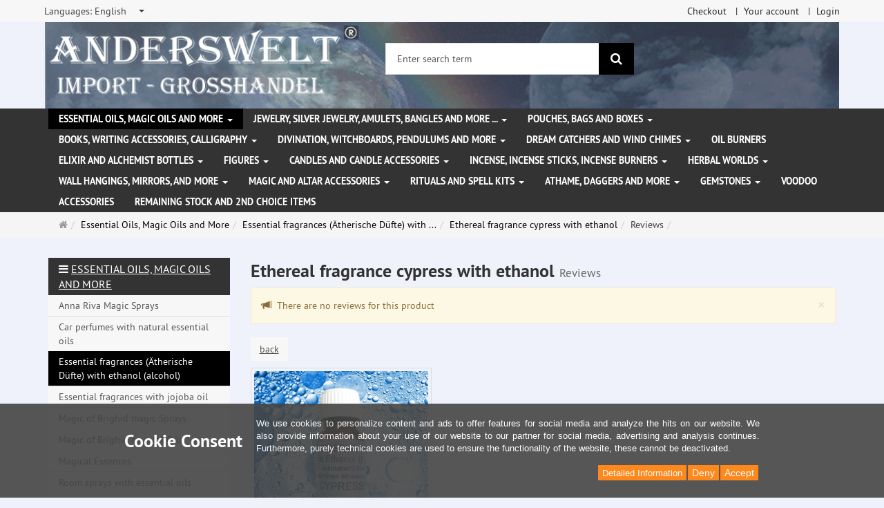

--- FILE ---
content_type: text/html; charset=utf-8
request_url: https://www.anderswelt-import.eu/en/reviews/show?info=3115
body_size: 13027
content:
<!DOCTYPE html>
<html lang="en">
<head>
<meta http-equiv="Content-Type" content="text/html; charset=utf-8" />
<base href="https://www.anderswelt-import.eu/" />
<title>Anderswelt-Import Großhandel für Spiritualität, Esoterik, Lifestyle, Fantasy</title>
<link rel="canonical" href="https://www.anderswelt-import.eu/en/essential-oils-magic-oils-more/essential-fragrances-therische-dfte-ethanol-alcohol/ethereal-fragrance-cypress-ethanol.html" />
<meta name="robots" content="index,follow" />
<meta name="company" content="Anderswelt-Import Großhandel für spirituelle Produkte" />
<meta name="publisher" content="Anderswelt-Import" />
<meta name="description" content="Grosshandel für Raeucherwerk, Raeucherstaebchen, Schmuck, Ritualbedarf, Kerzen, aetherische oele, Kristallkugel, Notizbuecher, Buch der Schatten" />
<meta name="keywords" content="Raeucherwerk,Raeucherstäbchen,Schmuck,Ritualbedarf,Fantasyartikel,aetherische oele,Glaskugeln,Notizbuecher,Buch der Schatten,Witchboards,Kerzen,Figurenkerzen,Glaskerzen,Pendel," />
<meta name="generator" content="xt:Commerce 6.6.11" />
<meta name="msvalidate.01" content="1DF763421CA4DED36CA72A936D96547F" />
<script>(function(w,d,t,r,u){var f,n,i;w[u]=w[u]||[],f=function(){var o={ti:"283013059", enableAutoSpaTracking: true};o.q=w[u],w[u]=new UET(o),w[u].push("pageLoad")},n=d.createElement(t),n.src=r,n.async=1,n.onload=n.onreadystatechange=function(){var s=this.readyState;s&&s!=="loaded"&&s!=="complete"||(f(),n.onload=n.onreadystatechange=null)},i=d.getElementsByTagName(t)[0],i.parentNode.insertBefore(n,i)})(window,document,"script","//bat.bing.com/bat.js","uetq");</script>
        <link href="https://cdn.jsdelivr.net/npm/froala-editor@latest/css/froala_editor.pkgd.min.css" rel="stylesheet" type="text/css" />
        
<meta http-equiv="X-UA-Compatible" content="IE=edge" />
<meta name="viewport" content="width=device-width, initial-scale=1, maximum-scale=6, user-scalable=1">

<link rel="preload" href="templates/xt_responsive/fonts/PT-Sans/ptsans_regular/PTS55F-webfont.woff" as="font" type="font/woff" crossorigin>
<link rel="preload" href="templates/xt_responsive/fonts/PT-Sans/ptsans_bold/PTS75F-webfont.woff" as="font" type="font/woff" crossorigin>
<link rel="preload" href="templates/xt_responsive/components/fontawesome/fonts/fontawesome-webfont.woff2?v=4.7.0" as="font" type="font/woff2" crossorigin>
<link rel="preload" href="templates/xt_responsive/components/bootstrap/dist/fonts/glyphicons-halflings-regular.woff2" as="font" type="font/woff2" crossorigin>


<script > 

const getUrl = window.location;
const baseUri = '/';
const baseUrl = getUrl.protocol + "//" + 'www.anderswelt-import.eu/';

window.XT = {
    baseUrl: baseUrl,
    baseUri: baseUri,
    language:  'en',
        page : {
            page_name : 'reviews'
            },
        version : {
            type: 'PRO',
            version : '6.6.11'
        }
};

</script>
<script> const cookieConsentInitFunctions = []; </script>

<!-- HTML5 shiv IE8 support of HTML5 elements -->
<!--[if lt IE 9]>
<script  src="templates/xt_responsive_aw/components/html5shiv/dist/html5shiv.min.js"></script>
<![endif]-->
<link rel="stylesheet" type="text/css" href="https://www.anderswelt-import.eu/cache/style_1xt_responsive_aw_header.css?885f20f891876f252df4e5749f37797d" />

<script type="application/ld+json">
{
    "@context": "https://schema.org/",
    "@type": "BreadcrumbList",
    "name": "Breadcrump navigation",
    "itemListElement": [
        {
            "@type": "ListItem",
            "position": 1,
            "name": "Main page",
            "item": "https://www.anderswelt-import.eu/"
        },
        {
            "@type": "ListItem",
            "position": 2,
            "name": "Essential Oils, Magic Oils and More",
            "item": "https://www.anderswelt-import.eu/en/essential-oils-magic-oils-more.html"
        },
        {
            "@type": "ListItem",
            "position": 3,
            "name": "Essential fragrances (\u00c4therische D\u00fcfte) with ethanol (alcohol)",
            "item": "https://www.anderswelt-import.eu/en/essential-oils-magic-oils-more/essential-fragrances-therische-dfte-ethanol-alcohol.html"
        },
        {
            "@type": "ListItem",
            "position": 4,
            "name": "Ethereal fragrance  cypress with ethanol",
            "item": "https://www.anderswelt-import.eu/en/essential-oils-magic-oils-more/essential-fragrances-therische-dfte-ethanol-alcohol/ethereal-fragrance-cypress-ethanol.html"
        },
        {
            "@type": "ListItem",
            "position": 5,
            "name": "Reviews",
            "item": "https://www.anderswelt-import.eu/en/reviews/show?info=3115"
        }
    ]
}
</script>

<meta property="og:type" content="website">
<meta property="og:url" content="https://www.anderswelt-import.eu/en/reviews/show?info=3115">
<meta property="og:title" content="Anderswelt-Import Großhandel für Spiritualität, Esoterik, Lifestyle, Fantasy">
<meta property="og:description" content="Großhandel für Spiritualität, Esoterik und Magiebedarf, Räucherwerk, Kerzen, ätherische Ole und Kunsthandwerk">
<meta property="og:image" content="https://www.anderswelt-import.eu/media/logo/logo.png">

<meta property="twitter:card" content="summary_large_image">
<meta property="twitter:url" content="https://www.anderswelt-import.eu/en/reviews/show?info=3115">
<meta property="twitter:title" content="Anderswelt-Import Großhandel für Spiritualität, Esoterik, Lifestyle, Fantasy">
<meta property="twitter:description" content="Großhandel für Spiritualität, Esoterik und Magiebedarf, Räucherwerk, Kerzen, ätherische Ole und Kunsthandwerk">
<meta property="twitter:image" content="https://www.anderswelt-import.eu/media/logo/logo.png">

<script type="application/json" fncls="fnparams-dede7cc5-15fd-4c75-a9f4-36c430ee3a99">{
            "f":"744F11E099001D98E42DE98640AC3AFD",
            "s":"9SZELZXXRZVJW_home-page",
            "sandbox":false
        }</script> <noscript>
<img
src="https://c.paypal.com/v1/r/d/b/ns?f=744F11E099001D98E42DE98640AC3AFD&s=9SZELZXXRZVJW_home-page&js=0&r=1" />
</noscript> <script>console.log('paypal-checkout-script-tag setting ppcp constants');

        window.paypal_checkout_constant =
            {
                BUTTON_SIZE: 37,
                BUTTON_COLOR: "black",
                BUTTON_SHAPE: "rect",
                BUTTON_TYPE_AP: "black",
                version: "4.4.1",
                language: "en_GB",
                language_short: "en",
                currency: "EUR",
                TEXT_ERROR_CONDITIONS_ACCEPTED: "you have to accept our generel terms to proceed with your order.",
                TEXT_SHIPPING_COSTS: "shipping costs",
                WARNING_NO_SHIPPING_FOR_ZONE: "No shipping for your shipping zone.",
                PPCP_SESSION_ID: "155ed098ce11f3775bb4",
                googlePaymentsEnvironment: "PRODUCTION"
            }

        let billingContact_ap = [];
        let shippingContact_ap = [];
        let currentCountryCode_ap = "DE";
        let currentTotal_ap = 0;
        let totalLabel_ap = "Total";
        let subTotalLabel_ap = "Subtotal";

        const ppcpSetTimeout = 50;
        const ppcpMaxTimeout = 10000;
        let ppcpWaited = 0;
        async function checkPaypalScriptLoaded()
        {
            ppcpWaited += ppcpSetTimeout;
            if(ppcpWaited >= ppcpMaxTimeout)
            {
                console.warn("waited for paypal sdk " + ppcpWaited + " ms so far. ABORTING");
                return;
            }
            if (typeof window.paypal === "object")
            {
                console.info("paypal sdk loaded after " + ppcpWaited + " ms. emitting event PayPalSdkLoaded");
                const event = new Event("PayPalSdkLoaded");
                document.dispatchEvent(event);
            }
            else {
                console.debug("waiting for paypal sdk " + ppcpWaited + " ms so far");
                setTimeout(checkPaypalScriptLoaded, ppcpSetTimeout);
            }
        }

        console.log("script tag. adding DOMContentLoaded listener");
        document.addEventListener('DOMContentLoaded', function ()
        {
            console.log('paypal-checkout-script-tag  DOMContentLoaded')
            try {
                const terms_cb = document.querySelector('input[type=checkbox][name=conditions_accepted]');
                if(terms_cb)
                {
                    let div = document.createElement('div');
                    div.innerText = window.paypal_checkout_constant.TEXT_ERROR_CONDITIONS_ACCEPTED;
                    div.id = 'TEXT_ERROR_CONDITIONS_ACCEPTED';
                    div.classList.add('alert', 'alert-danger');
                    div.style.display = 'none';
                    terms_cb.closest("div").prepend(div);

                    terms_cb.addEventListener('change', (e) => {
                        if (e.currentTarget.checked) {
                            document.getElementById('TEXT_ERROR_CONDITIONS_ACCEPTED').style.display = 'none';
                        } else {
                            document.getElementById('TEXT_ERROR_CONDITIONS_ACCEPTED').style.display = 'block';
                        }
                    })
                }
                console.log("ppcp display.php DOMContentLoaded. injecting ppcp sdk script");

                const paypal_script = "https://www.paypal.com/sdk/js?client-id=AfIpG4-fRYmDwblNDPM_urDo_H8sjCo1-VTg9KidTKXGUMLux9v_5vYj7efTIS34B4ATWX8LdcQ8gAoE&commit=false&intent=capture&components=buttons%2Cfunding-eligibility%2Cmessages%2Capplepay%2Cgooglepay%2Ccard-fields&integration-date=2022-06-01&currency=EUR&locale=en_GB&debug=false&enable-funding=paylater";
                let script = document.createElement("script");
                script.setAttribute("src", paypal_script);
                script.setAttribute("data-partner-attribution-id", "xt6_Cart_PPCP_xtcommerce");
                script.setAttribute("data-client-token", "[base64]");
                script.setAttribute("data-user-id-token","");
                script.setAttribute("onload", "console.log('PayPalSdkLoaded'); let ppcplevent = new Event('PayPalSdkLoaded'); document.dispatchEvent(ppcplevent);");
                document.head.appendChild(script);

                // apple pay laden
                const apple_script = "https://applepay.cdn-apple.com/jsapi/v1/apple-pay-sdk.js";
                script = document.createElement("script");
                script.setAttribute("src", apple_script);
                document.head.appendChild(script);

                // fraudnet nachladen
                const fraudnet_script = "https://c.paypal.com/da/r/fb.js";
                script = document.createElement("script");
                script.setAttribute("src", fraudnet_script);
                document.head.appendChild(script);

                //checkPaypalScriptLoaded();
            }
            catch(e)
            {
                console.log(e);
            }
        });

        document.addEventListener('PayPalSdkLoaded', function ()
        {
            console.log("PayPalSdkLoaded. injecting googlepay sdk script");
            // google pay laden
            const google_script = "https://pay.google.com/gp/p/js/pay.js";
            script = document.createElement("script");
            script.setAttribute("src", google_script);
            script.setAttribute("async", "");
            script.setAttribute("onload", "console.log('GooglePaySdkLoaded'); let gpslevent = new Event('GooglePaySdkLoaded'); document.dispatchEvent(gpslevent);");
            document.head.appendChild(script);
        });</script><link rel="shortcut icon" href="https://www.anderswelt-import.eu/media/logo/favicon.ico" type="image/x-icon" />
<link rel="icon" href="https://www.anderswelt-import.eu/media/logo/favicon.png" type="image/png" />
<link rel="alternate" hreflang="de" href="https://www.anderswelt-import.eu/de/aetherische-magische-oele/aetherische-duefte-ethanol-weingeist/aetherischer-duft-cypresse-ethanol.html" />
<link rel="alternate" hreflang="it" href="https://www.anderswelt-import.eu/it/olii-eterici-e-magici/fragranze-etereo-therische-dfte-con-etanolo-alcool/fragranza-etereo-cipresso-con-etanolo.html" />
<link rel="alternate" hreflang="es" href="https://www.anderswelt-import.eu/es/aceites-esenciales-y-mgicos/fragancias-etreas-con-etanol-espritu-de-vino/fragancia-esencial-de-ciprs-con-etanol.html" />
<link rel="alternate" hreflang="en" href="https://www.anderswelt-import.eu/en/essential-oils-magic-oils-more/essential-fragrances-therische-dfte-ethanol-alcohol/ethereal-fragrance-cypress-ethanol.html" />
<link rel="alternate" hreflang="fr" href="https://www.anderswelt-import.eu/fr/huiles-essentielles-huiles-magiques-et-davantage/parfums-ethere-therische-dfte-avec-ethanol-alcool/parfum-ethere-cypres-avec-ethanol.html" />
<link rel="alternate" hreflang="x-default" href="https://www.anderswelt-import.eu/de/aetherische-magische-oele/aetherische-duefte-ethanol-weingeist/aetherischer-duft-cypresse-ethanol.html" />
</head>
<body ><div class="loader_white" id="loader_white"></div><div class="cart_ajax_box" id ="cart_ajax_box" ></div><!--[if lt IE 9]> <script type="text/javascript" src="templates/xt_responsive_aw/components/Respond/dest/respond.min.js"></script> <![endif]--><div
id="site-wrap" class="reviews-wrap subpage-wrap show-action-wrap" ><header
id="header" aria-label="Navigation"><div
class="meta-navigation"><div
class="container clearfix"><ul
class="meta list-inline pull-left hidden-xs pull-left"><li><div
class="language">
<select
aria-expanded="false" aria-haspopup="listbox" aria-label="Languages" id="new_lang" name="new_lang" onchange="location.href=this.options[this.selectedIndex].value" class="show-tick form-control" tabindex="0"><option
aria-label="Languages Deutsch" data-content='<span aria-label="Languages Deutsch" class="option-title">Languages: </span>Deutsch' value="https://www.anderswelt-import.eu/de/aetherische-magische-oele/aetherische-duefte-ethanol-weingeist/aetherischer-duft-cypresse-ethanol.html?language=de" >Deutsch</option><option
aria-label="Languages English" data-content='<span aria-label="Languages English" class="option-title">Languages: </span>English' value="https://www.anderswelt-import.eu/en/essential-oils-magic-oils-more/essential-fragrances-therische-dfte-ethanol-alcohol/ethereal-fragrance-cypress-ethanol.html?language=en"  selected="selected" >English</option><option
aria-label="Languages French" data-content='<span aria-label="Languages French" class="option-title">Languages: </span>French' value="https://www.anderswelt-import.eu/fr/huiles-essentielles-huiles-magiques-et-davantage/parfums-ethere-therische-dfte-avec-ethanol-alcool/parfum-ethere-cypres-avec-ethanol.html?language=fr" >French</option><option
aria-label="Languages Italian" data-content='<span aria-label="Languages Italian" class="option-title">Languages: </span>Italian' value="https://www.anderswelt-import.eu/it/olii-eterici-e-magici/fragranze-etereo-therische-dfte-con-etanolo-alcool/fragranza-etereo-cipresso-con-etanolo.html?language=it" >Italian</option><option
aria-label="Languages Español" data-content='<span aria-label="Languages Español" class="option-title">Languages: </span>Español' value="https://www.anderswelt-import.eu/es/aceites-esenciales-y-mgicos/fragancias-etreas-con-etanol-espritu-de-vino/fragancia-esencial-de-ciprs-con-etanol.html?language=es" >Español</option></select></div></li><li></li></ul><ul
class="user list-inline pull-right"><li><a
href="https://www.anderswelt-import.eu/en/checkout/shipping">Checkout</a></li><li><a
href="https://www.anderswelt-import.eu/en/customer">Your account</a></li><li><a
href="https://www.anderswelt-import.eu/en/customer/login" data-toggle="modal" data-target="#loginModal" data-remote="false">Login</a></li></ul></div></div><div
class="header-top"><div
class="container"><div
class="row text-center-xs"><div
class="col col-sm-4 col-md-5 col-logo"><div
class="inner branding"><p
class="logo">
<a
href="https://www.anderswelt-import.eu/" class="text-muted" title="Main page Anderswelt-Import Großhandel für Spiritualität, Esoterik, Lifestyle, Fantasy">
<img
class="img-responsive" src="media/logo/logo.png" alt="Anderswelt-Import Großhandel für Spiritualität, Esoterik, Lifestyle, Fantasy" />
</a></p></div></div><div
class="col col-sm-4 hidden-xs"><div
class="inner top-search hidden-sm"><div
class="box-search"><form
class="search-box-form" name="search_box1" action="https://www.anderswelt-import.eu/en/search?info=3115" method="get" role="search" >
<input
type="hidden" name="page" value="search" id="page2"  />
<input
type="hidden" name="page_action" value="query" id="page_action3"  />
<input
type="hidden" name="desc" value="" id="desc4"  />
<input
type="hidden" name="sdesc" value="" id="sdesc5"  /><div
class="input-group">
<input
type="text" name="keywords" class="form-control keywords" value="" placeholder="Enter search term"  aria-label="Enter search term"/>
<span
class="input-group-btn">
<button
type="submit" class="submit-button btn btn-primary" title="search" aria-label="search"  data-toggle="tooltip" data-placement="auto">
<i
class="fa fa-search"></i>
<span
class="sr-only">search</span>
</button>
</span></div></form></div></div></div><div
class="col col-sm-4 col-md-3 hidden-xs"><div
class="inner top-cart text-right"></div></div></div></div></div><div
class="main-navigation navbar navbar-default" role="navigation" aria-label="TEXT_MAIN_NAVIGATION"><div
class="container"><div
class="navbar-header">
<button
type="button" class="navbar-toggle" data-toggle="collapse" data-target="#header .main-navigation .navbar-collapse">
<span
class="sr-only">Navigation</span>
<span
class="burger pull-left">
<span
class="icon-bar"></span>
<span
class="icon-bar"></span>
<span
class="icon-bar"></span>
</span>
<span
class="caret pull-left"></span>
</button><div
class="navbar-search visible-float-breakpoint"><div
class="box-search"><form
class="search-box-form" name="search_box6" action="https://www.anderswelt-import.eu/en/search?info=3115" method="get" role="search" >
<input
type="hidden" name="page" value="search" id="page7"  />
<input
type="hidden" name="page_action" value="query" id="page_action8"  />
<input
type="hidden" name="desc" value="" id="desc9"  />
<input
type="hidden" name="sdesc" value="" id="sdesc10"  /><div
class="input-group">
<input
type="text" name="keywords" class="form-control keywords" value="" placeholder="Enter search term"  aria-label="Enter search term"/>
<span
class="input-group-btn">
<button
type="submit" class="submit-button btn btn-primary" title="search" aria-label="search"  data-toggle="tooltip" data-placement="auto">
<i
class="fa fa-search"></i>
<span
class="sr-only">search</span>
</button>
</span></div></form></div></div></div><div
class="navbar-collapse collapse"><ul
class="nav navbar-nav"><li
id="cid-38" class="level-1 lang-en active current first dropdown mega-dropdown">
<a
class="dropdown-toggle" href="https://www.anderswelt-import.eu/en/essential-oils-magic-oils-more.html" data-toggle="dropdown" data-hover="dropdown" title="TEXT_CATEGORY Essential Oils, Magic Oils and More">
Essential Oils, Magic Oils and More
<b
class="caret"></b>                    </a><ul
class="dropdown-menu"><li
class="level-2">
<a
href="https://www.anderswelt-import.eu/en/essential-oils-magic-oils-more/anna-riva-magic-sprays.html" class="title" title="TEXT_CATEGORY ">Anna Riva Magic Sprays</a></li><li
class="level-2">
<a
href="https://www.anderswelt-import.eu/en/essential-oils-magic-oils-more/car-perfumes-natural-essential-oils.html" class="title" title="TEXT_CATEGORY ">Car perfumes with natural essential oils</a></li><li
class="level-2">
<a
href="https://www.anderswelt-import.eu/en/essential-oils-magic-oils-more/essential-fragrances-therische-dfte-ethanol-alcohol.html" class="title" title="TEXT_CATEGORY ">Essential fragrances (Ätherische Düfte) with ethanol (alcohol)</a></li><li
class="level-2">
<a
href="https://www.anderswelt-import.eu/en/essential-oils-magic-oils-more/essential-fragrances-jojoba-oil.html" class="title" title="TEXT_CATEGORY ">Essential fragrances with jojoba oil</a></li><li
class="level-2">
<a
href="https://www.anderswelt-import.eu/en/essential-oils-magic-oils-more/magic-of-brighid-magic-sprays.html" class="title" title="TEXT_CATEGORY ">Magic of Brighid magic Sprays</a></li><li
class="level-2">
<a
href="https://www.anderswelt-import.eu/en/essential-oils-magic-oils-more/magic-of-brighid-magical-oils.html" class="title" title="TEXT_CATEGORY ">Magic of Brighid magical Oils</a></li><li
class="level-2">
<a
href="https://www.anderswelt-import.eu/en/essential-oils-magic-oils-more/magical-essences.html" class="title" title="TEXT_CATEGORY ">Magical Essences</a></li><li
class="level-2">
<a
href="https://www.anderswelt-import.eu/en/essential-oils-magic-oils-more/room-sprays-essential-oils.html" class="title" title="TEXT_CATEGORY ">Room sprays with essential oils</a></li><li
class="level-2">
<a
href="https://www.anderswelt-import.eu/en/essential-oils-magic-oils-more/voodoo-orisha-oils.html" class="title" title="TEXT_CATEGORY ">Voodoo Orisha Oils</a></li><li
class="level-2">
<a
href="https://www.anderswelt-import.eu/en/essential-oils-magic-oils-more/wheel-of-year-ritual-oils.html" class="title" title="TEXT_CATEGORY ">Wheel of the Year Ritual oils</a></li><li
class="level-2">
<a
href="https://www.anderswelt-import.eu/en/essential-oils-magic-oils-more/100-pure-essential-oils.html" class="title" title="TEXT_CATEGORY ">100 % Pure Essential Oils</a></li><li
class="level-2">
<a
href="https://www.anderswelt-import.eu/en/essential-oils-magic-oils-more/anna-rivas-magic-oils.html" class="title" title="TEXT_CATEGORY ">Anna Riva`s Magic Oils</a></li><li
class="level-2">
<a
href="https://www.anderswelt-import.eu/en/essential-oils-magic-oils-more/essential-oils-organic-farming.html" class="title" title="TEXT_CATEGORY ">Essential oils from organic farming</a></li><li
class="level-2">
<a
href="https://www.anderswelt-import.eu/en/essential-oils-magic-oils-more/oil-blends.html" class="title" title="TEXT_CATEGORY ">Oil Blends</a></li><li
class="level-2">
<a
href="https://www.anderswelt-import.eu/en/essential-oils-magic-oils-more/ritual-oils.html" class="title" title="TEXT_CATEGORY ">Ritual Oils</a></li><li
class="level-2">
<a
href="https://www.anderswelt-import.eu/en/essential-oils-magic-oils-more/carrier-oils-base-oils.html" class="title" title="TEXT_CATEGORY ">Carrier Oils - Base Oils</a></li><li
class="level-2">
<a
href="https://www.anderswelt-import.eu/en/essential-oils-magic-oils-more/chakra-oils.html" class="title" title="TEXT_CATEGORY ">Chakra Oils</a></li><li
class="level-2">
<a
href="https://www.anderswelt-import.eu/en/essential-oils-magic-oils-more/multi-oro-perfume.html" class="title" title="TEXT_CATEGORY ">Multi Oro Perfume</a></li><li
class="level-2">
<a
href="https://www.anderswelt-import.eu/en/essential-oils-magic-oils-more/magick-sprays.html" class="title" title="TEXT_CATEGORY ">Magick Sprays</a></li><li
class="static divider hidden-float-breakpoint"></li><li
class="static">
<a
class="dropdown-header" href="https://www.anderswelt-import.eu/en/essential-oils-magic-oils-more.html">
<i
class="fa fa-caret-right"></i>&nbsp;
more details:&nbsp;
<span
class="text-uppercase text-primary">Essential Oils, Magic Oils and More</span>
</a></li></ul></li><li
id="cid-1" class="level-1 lang-en dropdown mega-dropdown">
<a
class="dropdown-toggle" href="https://www.anderswelt-import.eu/en/jewelry-silver-jewelry-amulets-bangles-more.html" data-toggle="dropdown" data-hover="dropdown" title="TEXT_CATEGORY Jewelry, silver jewelry, amulets, bangles and more ...">
Jewelry, silver jewelry, amulets, bangles and more ...
<b
class="caret"></b>                    </a><ul
class="dropdown-menu"><li
class="level-2">
<a
href="https://www.anderswelt-import.eu/en/jewelry-silver-jewelry-amulets-bangles-more/gothic-jewelery.html" class="title" title="TEXT_CATEGORY ">Gothic jewelery</a></li><li
class="level-2">
<a
href="https://www.anderswelt-import.eu/en/jewelry-silver-jewelry-amulets-bangles-more/jewelry-made-of-stainless-steel.html" class="title" title="TEXT_CATEGORY ">Jewelry made ​​of stainless steel</a></li><li
class="level-2">
<a
href="https://www.anderswelt-import.eu/en/jewelry-silver-jewelry-amulets-bangles-more/leather-ribbons-pendants.html" class="title" title="TEXT_CATEGORY ">Leather ribbons for Pendants</a></li><li
class="level-2">
<a
href="https://www.anderswelt-import.eu/en/jewelry-silver-jewelry-amulets-bangles-more/natural-jewels-magic-symbols.html" class="title" title="TEXT_CATEGORY ">Natural jewels with magic symbols</a></li><li
class="level-2">
<a
href="https://www.anderswelt-import.eu/en/jewelry-silver-jewelry-amulets-bangles-more/voodoo-jewellery.html" class="title" title="TEXT_CATEGORY ">Voodoo Jewellery</a></li><li
class="level-2">
<a
href="https://www.anderswelt-import.eu/en/jewelry-silver-jewelry-amulets-bangles-more/amulets-pendantsbrfrom-finest-pewter.html" class="title" title="TEXT_CATEGORY ">Amulets and Pendants&lt;br&gt;from finest pewter</a></li><li
class="level-2">
<a
href="https://www.anderswelt-import.eu/en/jewelry-silver-jewelry-amulets-bangles-more/silver-jewellery.html" class="title" title="TEXT_CATEGORY ">Silver Jewellery</a></li><li
class="level-2">
<a
href="https://www.anderswelt-import.eu/en/jewelry-silver-jewelry-amulets-bangles-more/other-jewellery-patches.html" class="title" title="TEXT_CATEGORY ">Other Jewellery and Patches</a></li><li
class="level-2">
<a
href="https://www.anderswelt-import.eu/en/jewelry-silver-jewelry-amulets-bangles-more/bangles-bracelets.html" class="title" title="TEXT_CATEGORY ">Bangles / Bracelets</a></li><li
class="level-2">
<a
href="https://www.anderswelt-import.eu/en/jewelry-silver-jewelry-amulets-bangles-more/buckles-leather-straps.html" class="title" title="TEXT_CATEGORY ">Buckles and Leather straps</a></li><li
class="static divider hidden-float-breakpoint"></li><li
class="static">
<a
class="dropdown-header" href="https://www.anderswelt-import.eu/en/jewelry-silver-jewelry-amulets-bangles-more.html">
<i
class="fa fa-caret-right"></i>&nbsp;
more details:&nbsp;
<span
class="text-uppercase text-primary">Jewelry, silver jewelry, amulets, bangles and more ...</span>
</a></li></ul></li><li
id="cid-3" class="level-1 lang-en dropdown mega-dropdown">
<a
class="dropdown-toggle" href="https://www.anderswelt-import.eu/en/pouches-bags-boxes.html" data-toggle="dropdown" data-hover="dropdown" title="TEXT_CATEGORY Pouches, bags and boxes">
Pouches, bags and boxes
<b
class="caret"></b>                    </a><ul
class="dropdown-menu"><li
class="level-2">
<a
href="https://www.anderswelt-import.eu/en/pouches-bags-boxes/pouches-bags.html" class="title" title="TEXT_CATEGORY ">Pouches and bags</a></li><li
class="level-2">
<a
href="https://www.anderswelt-import.eu/en/pouches-bags-boxes/caskets.html" class="title" title="TEXT_CATEGORY ">Caskets</a></li><li
class="static divider hidden-float-breakpoint"></li><li
class="static">
<a
class="dropdown-header" href="https://www.anderswelt-import.eu/en/pouches-bags-boxes.html">
<i
class="fa fa-caret-right"></i>&nbsp;
more details:&nbsp;
<span
class="text-uppercase text-primary">Pouches, bags and boxes</span>
</a></li></ul></li><li
id="cid-5" class="level-1 lang-en dropdown mega-dropdown">
<a
class="dropdown-toggle" href="https://www.anderswelt-import.eu/en/books-writing-accessories-calligraphy.html" data-toggle="dropdown" data-hover="dropdown" title="TEXT_CATEGORY Books, writing accessories, calligraphy ">
Books, writing accessories, calligraphy
<b
class="caret"></b>                    </a><ul
class="dropdown-menu"><li
class="level-2">
<a
href="https://www.anderswelt-import.eu/en/books-writing-accessories-calligraphy/books-of-shadows-notebooks.html" class="title" title="TEXT_CATEGORY ">Books of Shadows / Notebooks</a></li><li
class="level-2">
<a
href="https://www.anderswelt-import.eu/en/books-writing-accessories-calligraphy/books.html" class="title" title="TEXT_CATEGORY ">Books</a></li><li
class="level-2">
<a
href="https://www.anderswelt-import.eu/en/books-writing-accessories-calligraphy/calligraphy-nibs-inks-seals.html" class="title" title="TEXT_CATEGORY ">Calligraphy, nibs, inks and seals </a></li><li
class="static divider hidden-float-breakpoint"></li><li
class="static">
<a
class="dropdown-header" href="https://www.anderswelt-import.eu/en/books-writing-accessories-calligraphy.html">
<i
class="fa fa-caret-right"></i>&nbsp;
more details:&nbsp;
<span
class="text-uppercase text-primary">Books, writing accessories, calligraphy </span>
</a></li></ul></li><li
id="cid-162" class="level-1 lang-en dropdown mega-dropdown">
<a
class="dropdown-toggle" href="https://www.anderswelt-import.eu/en/divination-witchboards-pendulums-more.html" data-toggle="dropdown" data-hover="dropdown" title="TEXT_CATEGORY Divination, witchboards, pendulums and more">
Divination, witchboards, pendulums and more
<b
class="caret"></b>                    </a><ul
class="dropdown-menu"><li
class="level-2">
<a
href="https://www.anderswelt-import.eu/en/divination-witchboards-pendulums-more/witchboards-ouija-boards.html" class="title" title="TEXT_CATEGORY ">Witchboards (Ouija Boards)</a></li><li
class="level-2">
<a
href="https://www.anderswelt-import.eu/en/divination-witchboards-pendulums-more/glass-balls.html" class="title" title="TEXT_CATEGORY ">Glass Balls</a></li><li
class="level-2">
<a
href="https://www.anderswelt-import.eu/en/divination-witchboards-pendulums-more/glass-ball-holders.html" class="title" title="TEXT_CATEGORY ">Glass Ball Holders</a></li><li
class="level-2">
<a
href="https://www.anderswelt-import.eu/en/divination-witchboards-pendulums-more/divining-rods.html" class="title" title="TEXT_CATEGORY ">Divining rods</a></li><li
class="level-2">
<a
href="https://www.anderswelt-import.eu/en/divination-witchboards-pendulums-more/pendulums.html" class="title" title="TEXT_CATEGORY ">Pendulums</a></li><li
class="level-2">
<a
href="https://www.anderswelt-import.eu/en/divination-witchboards-pendulums-more/runes.html" class="title" title="TEXT_CATEGORY ">Runes</a></li><li
class="static divider hidden-float-breakpoint"></li><li
class="static">
<a
class="dropdown-header" href="https://www.anderswelt-import.eu/en/divination-witchboards-pendulums-more.html">
<i
class="fa fa-caret-right"></i>&nbsp;
more details:&nbsp;
<span
class="text-uppercase text-primary">Divination, witchboards, pendulums and more</span>
</a></li></ul></li><li
id="cid-6" class="level-1 lang-en dropdown mega-dropdown">
<a
class="dropdown-toggle" href="https://www.anderswelt-import.eu/en/dream-catchers-wind-chimes.html" data-toggle="dropdown" data-hover="dropdown" title="TEXT_CATEGORY Dream Catchers and wind chimes">
Dream Catchers and wind chimes
<b
class="caret"></b>                    </a><ul
class="dropdown-menu"><li
class="level-2">
<a
href="https://www.anderswelt-import.eu/en/dream-catchers-wind-chimes/dream-catchers.html" class="title" title="TEXT_CATEGORY ">Dream Catchers</a></li><li
class="level-2">
<a
href="https://www.anderswelt-import.eu/en/dream-catchers-wind-chimes/wind-chimes.html" class="title" title="TEXT_CATEGORY ">Wind Chimes</a></li><li
class="static divider hidden-float-breakpoint"></li><li
class="static">
<a
class="dropdown-header" href="https://www.anderswelt-import.eu/en/dream-catchers-wind-chimes.html">
<i
class="fa fa-caret-right"></i>&nbsp;
more details:&nbsp;
<span
class="text-uppercase text-primary">Dream Catchers and wind chimes</span>
</a></li></ul></li><li
id="cid-7" class="level-1 lang-en">
<a
class="dropdown-toggle" href="https://www.anderswelt-import.eu/en/oil-burners.html" title="TEXT_CATEGORY Oil Burners">
Oil Burners
</a></li><li
id="cid-144" class="level-1 lang-en dropdown mega-dropdown">
<a
class="dropdown-toggle" href="https://www.anderswelt-import.eu/en/elixir-alchemist-bottles.html" data-toggle="dropdown" data-hover="dropdown" title="TEXT_CATEGORY Elixir and alchemist bottles">
Elixir and alchemist bottles
<b
class="caret"></b>                    </a><ul
class="dropdown-menu"><li
class="level-2">
<a
href="https://www.anderswelt-import.eu/en/elixir-alchemist-bottles/alchemists-bottles-wooden-handle-cork.html" class="title" title="TEXT_CATEGORY ">Alchemists Bottles with wooden handle cork</a></li><li
class="level-2">
<a
href="https://www.anderswelt-import.eu/en/elixir-alchemist-bottles/elixir-bottles.html" class="title" title="TEXT_CATEGORY ">Elixir bottles</a></li><li
class="static divider hidden-float-breakpoint"></li><li
class="static">
<a
class="dropdown-header" href="https://www.anderswelt-import.eu/en/elixir-alchemist-bottles.html">
<i
class="fa fa-caret-right"></i>&nbsp;
more details:&nbsp;
<span
class="text-uppercase text-primary">Elixir and alchemist bottles</span>
</a></li></ul></li><li
id="cid-8" class="level-1 lang-en dropdown mega-dropdown">
<a
class="dropdown-toggle" href="https://www.anderswelt-import.eu/en/figures.html" data-toggle="dropdown" data-hover="dropdown" title="TEXT_CATEGORY Figures">
Figures
<b
class="caret"></b>                    </a><ul
class="dropdown-menu"><li
class="level-2">
<a
href="https://www.anderswelt-import.eu/en/figures/wood-figures.html" class="title" title="TEXT_CATEGORY ">Wood Figures</a></li><li
class="level-2">
<a
href="https://www.anderswelt-import.eu/en/figures/figures-made-of-artificial-stone.html" class="title" title="TEXT_CATEGORY ">Figures made of artificial stone</a></li><li
class="static divider hidden-float-breakpoint"></li><li
class="static">
<a
class="dropdown-header" href="https://www.anderswelt-import.eu/en/figures.html">
<i
class="fa fa-caret-right"></i>&nbsp;
more details:&nbsp;
<span
class="text-uppercase text-primary">Figures</span>
</a></li></ul></li><li
id="cid-13" class="level-1 lang-en dropdown mega-dropdown">
<a
class="dropdown-toggle" href="https://www.anderswelt-import.eu/en/candles-candle-accessories.html" data-toggle="dropdown" data-hover="dropdown" title="TEXT_CATEGORY Candles and candle accessories">
Candles and candle accessories
<b
class="caret"></b>                    </a><ul
class="dropdown-menu"><li
class="level-2">
<a
href="https://www.anderswelt-import.eu/en/candles-candle-accessories/anderswelt-apothecary-candles.html" class="title" title="TEXT_CATEGORY ">Anderswelt Apothecary Candles</a></li><li
class="level-2">
<a
href="https://www.anderswelt-import.eu/en/candles-candle-accessories/magic-of-brighid-jar-candles.html" class="title" title="TEXT_CATEGORY ">Magic of Brighid Jar Candles</a></li><li
class="level-2">
<a
href="https://www.anderswelt-import.eu/en/candles-candle-accessories/magic-of-brighid-jar-candles-sets.html" class="title" title="TEXT_CATEGORY ">Magic of Brighid Jar Candles Sets</a></li><li
class="level-2">
<a
href="https://www.anderswelt-import.eu/en/candles-candle-accessories/through-coloured-jar-candles.html" class="title" title="TEXT_CATEGORY ">Through coloured Jar candles</a></li><li
class="level-2">
<a
href="https://www.anderswelt-import.eu/en/candles-candle-accessories/voodoo-orisha-jar-candles.html" class="title" title="TEXT_CATEGORY ">Voodoo Orisha Jar Candles</a></li><li
class="level-2">
<a
href="https://www.anderswelt-import.eu/en/candles-candle-accessories/wheel-of-year-candles-glass.html" class="title" title="TEXT_CATEGORY ">Wheel of the Year Candles in glass</a></li><li
class="level-2">
<a
href="https://www.anderswelt-import.eu/en/candles-candle-accessories/solid-coloured-taper-candles.html" class="title" title="TEXT_CATEGORY ">Solid coloured taper candles</a></li><li
class="level-2">
<a
href="https://www.anderswelt-import.eu/en/candles-candle-accessories/figure-candles.html" class="title" title="TEXT_CATEGORY ">Figure Candles</a></li><li
class="level-2">
<a
href="https://www.anderswelt-import.eu/en/candles-candle-accessories/jumbo-candles.html" class="title" title="TEXT_CATEGORY ">Jumbo Candles</a></li><li
class="level-2">
<a
href="https://www.anderswelt-import.eu/en/candles-candle-accessories/pyramid-candle.html" class="title" title="TEXT_CATEGORY ">Pyramid candle</a></li><li
class="level-2">
<a
href="https://www.anderswelt-import.eu/en/candles-candle-accessories/candle-snuffers.html" class="title" title="TEXT_CATEGORY ">Candle Snuffers</a></li><li
class="level-2">
<a
href="https://www.anderswelt-import.eu/en/candles-candle-accessories/candle-holders.html" class="title" title="TEXT_CATEGORY ">Candle Holders</a></li><li
class="static divider hidden-float-breakpoint"></li><li
class="static">
<a
class="dropdown-header" href="https://www.anderswelt-import.eu/en/candles-candle-accessories.html">
<i
class="fa fa-caret-right"></i>&nbsp;
more details:&nbsp;
<span
class="text-uppercase text-primary">Candles and candle accessories</span>
</a></li></ul></li><li
id="cid-163" class="level-1 lang-en dropdown mega-dropdown">
<a
class="dropdown-toggle" href="https://www.anderswelt-import.eu/en/incense-incense-sticks-incense-burners.html" data-toggle="dropdown" data-hover="dropdown" title="TEXT_CATEGORY Incense, Incense Sticks, Incense Burners">
Incense, Incense Sticks, Incense Burners
<b
class="caret"></b>                    </a><ul
class="dropdown-menu"><li
class="level-2">
<a
href="https://www.anderswelt-import.eu/en/incense-incense-sticks-incense-burners/incense-burners.html" class="title" title="TEXT_CATEGORY ">Incense burners</a></li><li
class="level-2">
<a
href="https://www.anderswelt-import.eu/en/incense-incense-sticks-incense-burners/natural-resins-incense.html" class="title" title="TEXT_CATEGORY ">Natural Resins (Incense)</a></li><li
class="level-2">
<a
href="https://www.anderswelt-import.eu/en/incense-incense-sticks-incense-burners/incense-stick-holder.html" class="title" title="TEXT_CATEGORY ">Incense-stick holder</a></li><li
class="level-2">
<a
href="https://www.anderswelt-import.eu/en/incense-incense-sticks-incense-burners/woods.html" class="title" title="TEXT_CATEGORY ">Woods</a></li><li
class="level-2">
<a
href="https://www.anderswelt-import.eu/en/incense-incense-sticks-incense-burners/incense-sets.html" class="title" title="TEXT_CATEGORY ">Incense Sets</a></li><li
class="level-2">
<a
href="https://www.anderswelt-import.eu/en/incense-incense-sticks-incense-burners/incense-sticks.html" class="title" title="TEXT_CATEGORY ">Incense Sticks</a><ul
class="hidden-xs level-3"><li
class="level-3">
<a
href="https://www.anderswelt-import.eu/en/incense-incense-sticks-incense-burners/incense-sticks/agra-magic-incense-sticks.html" title="TEXT_CATEGORY Agra Magic Incense sticks">Agra Magic Incense sticks</a></li><li
class="level-3">
<a
href="https://www.anderswelt-import.eu/en/incense-incense-sticks-incense-burners/incense-sticks/arjuna-natural-flavour-incense-sticks.html" title="TEXT_CATEGORY Arjuna Natural Flavour Incense sticks">Arjuna Natural Flavour Incense sticks</a></li><li
class="level-3">
<a
href="https://www.anderswelt-import.eu/en/incense-incense-sticks-incense-burners/incense-sticks/insence-cones.html" title="TEXT_CATEGORY Insence Cones">Insence Cones</a></li><li
class="level-3">
<a
href="https://www.anderswelt-import.eu/en/incense-incense-sticks-incense-burners/incense-sticks/magic-of-brighid-incense-sticks.html" title="TEXT_CATEGORY Magic of Brighid Incense sticks">Magic of Brighid Incense sticks</a></li><li
class="level-3">
<a
href="https://www.anderswelt-import.eu/en/incense-incense-sticks-incense-burners/incense-sticks/zodiac-incense-sticks.html" title="TEXT_CATEGORY Zodiac Incense Sticks">Zodiac Incense Sticks</a></li><li
class="level-3">
<a
href="https://www.anderswelt-import.eu/en/incense-incense-sticks-incense-burners/incense-sticks/nag-champa-more.html" title="TEXT_CATEGORY Nag Champa and More">Nag Champa and More</a></li><li
class="level-3">
<a
href="https://www.anderswelt-import.eu/en/incense-incense-sticks-incense-burners/incense-sticks/incense-sticks-goddess-of-fortune.html" title="TEXT_CATEGORY Incense Sticks Goddess of Fortune">Incense Sticks Goddess of Fortune</a></li><li
class="level-3">
<a
href="https://www.anderswelt-import.eu/en/incense-incense-sticks-incense-burners/incense-sticks/incense-sticks-anna-riva.html" title="TEXT_CATEGORY Incense Sticks Anna Riva">Incense Sticks Anna Riva</a></li></ul></li><li
class="level-2">
<a
href="https://www.anderswelt-import.eu/en/incense-incense-sticks-incense-burners/incense.html" class="title" title="TEXT_CATEGORY ">Incense</a><ul
class="hidden-xs level-3"><li
class="level-3">
<a
href="https://www.anderswelt-import.eu/en/incense-incense-sticks-incense-burners/incense/anna-riva-incense-blends.html" title="TEXT_CATEGORY Anna Riva Incense Blends">Anna Riva Incense Blends</a></li><li
class="level-3">
<a
href="https://www.anderswelt-import.eu/en/incense-incense-sticks-incense-burners/incense/magic-incenses-anna-riva-oils.html" title="TEXT_CATEGORY Magic incenses with Anna Riva oils">Magic incenses with Anna Riva oils</a></li><li
class="level-3">
<a
href="https://www.anderswelt-import.eu/en/incense-incense-sticks-incense-burners/incense/magic-of-brighid-magical-incense.html" title="TEXT_CATEGORY Magic of Brighid Magical Incense">Magic of Brighid Magical Incense</a></li><li
class="level-3">
<a
href="https://www.anderswelt-import.eu/en/incense-incense-sticks-incense-burners/incense/voodoo-orisha-incense.html" title="TEXT_CATEGORY Voodoo Orisha Incense">Voodoo Orisha Incense</a></li><li
class="level-3">
<a
href="https://www.anderswelt-import.eu/en/incense-incense-sticks-incense-burners/incense/colourful-incenses.html" title="TEXT_CATEGORY Colourful Incenses">Colourful Incenses</a></li><li
class="level-3">
<a
href="https://www.anderswelt-import.eu/en/incense-incense-sticks-incense-burners/incense/magic-incenses.html" title="TEXT_CATEGORY Magic Incenses">Magic Incenses</a></li><li
class="level-3">
<a
href="https://www.anderswelt-import.eu/en/incense-incense-sticks-incense-burners/incense/incense-blends.html" title="TEXT_CATEGORY Incense Blends">Incense Blends</a></li><li
class="level-3">
<a
href="https://www.anderswelt-import.eu/en/incense-incense-sticks-incense-burners/incense/planetary-incenses.html" title="TEXT_CATEGORY Planetary Incenses">Planetary Incenses</a></li><li
class="level-3">
<a
href="https://www.anderswelt-import.eu/en/incense-incense-sticks-incense-burners/incense/chakra-incenses.html" title="TEXT_CATEGORY Chakra Incenses">Chakra Incenses</a></li><li
class="level-3">
<a
href="https://www.anderswelt-import.eu/en/incense-incense-sticks-incense-burners/incense/wheel-of-year-incense-blends.html" title="TEXT_CATEGORY Wheel of the Year Incense Blends">Wheel of the Year Incense Blends</a></li><li
class="level-3">
<a
href="https://www.anderswelt-import.eu/en/incense-incense-sticks-incense-burners/incense/greek-monastery-insence.html" title="TEXT_CATEGORY Greek Monastery Insence">Greek Monastery Insence</a></li></ul></li><li
class="level-2">
<a
href="https://www.anderswelt-import.eu/en/incense-incense-sticks-incense-burners/incense-accessories.html" class="title" title="TEXT_CATEGORY ">Incense accessories</a></li><li
class="static divider hidden-float-breakpoint"></li><li
class="static">
<a
class="dropdown-header" href="https://www.anderswelt-import.eu/en/incense-incense-sticks-incense-burners.html">
<i
class="fa fa-caret-right"></i>&nbsp;
more details:&nbsp;
<span
class="text-uppercase text-primary">Incense, Incense Sticks, Incense Burners</span>
</a></li></ul></li><li
id="cid-165" class="level-1 lang-en dropdown mega-dropdown">
<a
class="dropdown-toggle" href="https://www.anderswelt-import.eu/en/herbal-worlds.html" data-toggle="dropdown" data-hover="dropdown" title="TEXT_CATEGORY Herbal Worlds">
Herbal Worlds
<b
class="caret"></b>                    </a><ul
class="dropdown-menu"><li
class="level-2">
<a
href="https://www.anderswelt-import.eu/en/herbal-worlds/herbal-incenses.html" class="title" title="TEXT_CATEGORY ">Herbal Incenses</a></li><li
class="level-2">
<a
href="https://www.anderswelt-import.eu/en/herbal-worlds/magic-powders-plants.html" class="title" title="TEXT_CATEGORY ">Magic Powders and Plants</a></li><li
class="level-2">
<a
href="https://www.anderswelt-import.eu/en/herbal-worlds/mortars.html" class="title" title="TEXT_CATEGORY ">Mortars</a></li><li
class="static divider hidden-float-breakpoint"></li><li
class="static">
<a
class="dropdown-header" href="https://www.anderswelt-import.eu/en/herbal-worlds.html">
<i
class="fa fa-caret-right"></i>&nbsp;
more details:&nbsp;
<span
class="text-uppercase text-primary">Herbal Worlds</span>
</a></li></ul></li><li
id="cid-164" class="level-1 lang-en dropdown mega-dropdown">
<a
class="dropdown-toggle" href="https://www.anderswelt-import.eu/en/wall-hangings-mirrors-more.html" data-toggle="dropdown" data-hover="dropdown" title="TEXT_CATEGORY Wall hangings, mirrors, and more">
Wall hangings, mirrors, and more
<b
class="caret"></b>                    </a><ul
class="dropdown-menu"><li
class="level-2">
<a
href="https://www.anderswelt-import.eu/en/wall-hangings-mirrors-more/celtic-cloths.html" class="title" title="TEXT_CATEGORY ">Celtic Cloths</a></li><li
class="level-2">
<a
href="https://www.anderswelt-import.eu/en/wall-hangings-mirrors-more/mirrors-more.html" class="title" title="TEXT_CATEGORY ">Mirrors and More</a></li><li
class="level-2">
<a
href="https://www.anderswelt-import.eu/en/wall-hangings-mirrors-more/wall-decoration.html" class="title" title="TEXT_CATEGORY ">Wall decoration</a></li><li
class="static divider hidden-float-breakpoint"></li><li
class="static">
<a
class="dropdown-header" href="https://www.anderswelt-import.eu/en/wall-hangings-mirrors-more.html">
<i
class="fa fa-caret-right"></i>&nbsp;
more details:&nbsp;
<span
class="text-uppercase text-primary">Wall hangings, mirrors, and more</span>
</a></li></ul></li><li
id="cid-15" class="level-1 lang-en dropdown mega-dropdown">
<a
class="dropdown-toggle" href="https://www.anderswelt-import.eu/en/magic-altar-accessories.html" data-toggle="dropdown" data-hover="dropdown" title="TEXT_CATEGORY Magic and altar accessories">
Magic and altar accessories
<b
class="caret"></b>                    </a><ul
class="dropdown-menu"><li
class="level-2">
<a
href="https://www.anderswelt-import.eu/en/magic-altar-accessories/chalices-altar-chalices.html" class="title" title="TEXT_CATEGORY ">Chalices / Altar Chalices</a></li><li
class="level-2">
<a
href="https://www.anderswelt-import.eu/en/magic-altar-accessories/altar-pentacles-cloths.html" class="title" title="TEXT_CATEGORY ">Altar pentacles and cloths</a></li><li
class="level-2">
<a
href="https://www.anderswelt-import.eu/en/magic-altar-accessories/magic-wands.html" class="title" title="TEXT_CATEGORY ">Magic wands</a></li><li
class="level-2">
<a
href="https://www.anderswelt-import.eu/en/magic-altar-accessories/shaman-wands.html" class="title" title="TEXT_CATEGORY ">Shaman wands</a></li><li
class="level-2">
<a
href="https://www.anderswelt-import.eu/en/magic-altar-accessories/ritual-clothing.html" class="title" title="TEXT_CATEGORY ">Ritual clothing</a></li><li
class="level-2">
<a
href="https://www.anderswelt-import.eu/en/magic-altar-accessories/other-altar-accessories.html" class="title" title="TEXT_CATEGORY ">Other Altar Accessories</a></li><li
class="level-2">
<a
href="https://www.anderswelt-import.eu/en/magic-altar-accessories/musical-instruments.html" class="title" title="TEXT_CATEGORY ">Musical Instruments</a></li><li
class="static divider hidden-float-breakpoint"></li><li
class="static">
<a
class="dropdown-header" href="https://www.anderswelt-import.eu/en/magic-altar-accessories.html">
<i
class="fa fa-caret-right"></i>&nbsp;
more details:&nbsp;
<span
class="text-uppercase text-primary">Magic and altar accessories</span>
</a></li></ul></li><li
id="cid-124" class="level-1 lang-en dropdown mega-dropdown">
<a
class="dropdown-toggle" href="https://www.anderswelt-import.eu/en/rituals-spell-kits.html" data-toggle="dropdown" data-hover="dropdown" title="TEXT_CATEGORY Rituals and Spell Kits">
Rituals and Spell Kits
<b
class="caret"></b>                    </a><ul
class="dropdown-menu"><li
class="level-2">
<a
href="https://www.anderswelt-import.eu/en/rituals-spell-kits/little-candle-magic.html" class="title" title="TEXT_CATEGORY ">Little candle magic</a></li><li
class="level-2">
<a
href="https://www.anderswelt-import.eu/en/rituals-spell-kits/mojo-bag.html" class="title" title="TEXT_CATEGORY ">Mojo Bag</a></li><li
class="level-2">
<a
href="https://www.anderswelt-import.eu/en/rituals-spell-kits/spell-kits.html" class="title" title="TEXT_CATEGORY ">Spell Kits</a></li><li
class="static divider hidden-float-breakpoint"></li><li
class="static">
<a
class="dropdown-header" href="https://www.anderswelt-import.eu/en/rituals-spell-kits.html">
<i
class="fa fa-caret-right"></i>&nbsp;
more details:&nbsp;
<span
class="text-uppercase text-primary">Rituals and Spell Kits</span>
</a></li></ul></li><li
id="cid-31" class="level-1 lang-en dropdown mega-dropdown">
<a
class="dropdown-toggle" href="https://www.anderswelt-import.eu/en/athame-daggers-more.html" data-toggle="dropdown" data-hover="dropdown" title="TEXT_CATEGORY Athame, Daggers and more">
Athame, Daggers and more
<b
class="caret"></b>                    </a><ul
class="dropdown-menu"><li
class="level-2">
<a
href="https://www.anderswelt-import.eu/en/athame-daggers-more/daggers-athame.html" class="title" title="TEXT_CATEGORY ">Daggers ( Athame )</a></li><li
class="level-2">
<a
href="https://www.anderswelt-import.eu/en/athame-daggers-more/cutlery-drinking-horns-more.html" class="title" title="TEXT_CATEGORY ">Cutlery, drinking horns and more</a></li><li
class="static divider hidden-float-breakpoint"></li><li
class="static">
<a
class="dropdown-header" href="https://www.anderswelt-import.eu/en/athame-daggers-more.html">
<i
class="fa fa-caret-right"></i>&nbsp;
more details:&nbsp;
<span
class="text-uppercase text-primary">Athame, Daggers and more</span>
</a></li></ul></li><li
id="cid-120" class="level-1 lang-en dropdown mega-dropdown">
<a
class="dropdown-toggle" href="https://www.anderswelt-import.eu/en/gemstones.html" data-toggle="dropdown" data-hover="dropdown" title="TEXT_CATEGORY Gemstones">
Gemstones
<b
class="caret"></b>                    </a><ul
class="dropdown-menu"><li
class="level-2">
<a
href="https://www.anderswelt-import.eu/en/gemstones/tumbled-stones.html" class="title" title="TEXT_CATEGORY ">Tumbled Stones</a></li><li
class="level-2">
<a
href="https://www.anderswelt-import.eu/en/gemstones/zodiac-lucky-stones.html" class="title" title="TEXT_CATEGORY ">Zodiac Lucky Stones</a></li><li
class="level-2">
<a
href="https://www.anderswelt-import.eu/en/gemstones/loading-stones.html" class="title" title="TEXT_CATEGORY ">Loading stones</a></li><li
class="static divider hidden-float-breakpoint"></li><li
class="static">
<a
class="dropdown-header" href="https://www.anderswelt-import.eu/en/gemstones.html">
<i
class="fa fa-caret-right"></i>&nbsp;
more details:&nbsp;
<span
class="text-uppercase text-primary">Gemstones</span>
</a></li></ul></li><li
id="cid-32" class="level-1 lang-en">
<a
class="dropdown-toggle" href="https://www.anderswelt-import.eu/en/voodoo.html" title="TEXT_CATEGORY Voodoo">
Voodoo
</a></li><li
id="cid-37" class="level-1 lang-en">
<a
class="dropdown-toggle" href="https://www.anderswelt-import.eu/en/accessories.html" title="TEXT_CATEGORY Accessories">
Accessories
</a></li><li
id="cid-93" class="level-1 lang-en last">
<a
class="dropdown-toggle" href="https://www.anderswelt-import.eu/en/remaining-stock-2nd-choice-items.html" title="TEXT_CATEGORY Remaining stock and 2nd choice items">
Remaining stock and 2nd choice items
</a></li></ul></div></div></div></header><div
class="breadcrumb-container"><div
class="container"><div
role="navigation" aria-label="TEXT_BREADCRUMB"><ul
class="breadcrumb"><li
class="home"><a
href="https://www.anderswelt-import.eu/" title="Main page" class="text-muted"><i
class="fa fa-home"></i><span
class="sr-only">Main page</span></a></li><li><span><a
href="https://www.anderswelt-import.eu/en/essential-oils-magic-oils-more.html"><span>Essential Oils, Magic Oils and More</span></a></span></li><li><span><a
href="https://www.anderswelt-import.eu/en/essential-oils-magic-oils-more/essential-fragrances-therische-dfte-ethanol-alcohol.html"><span>Essential fragrances (Ätherische Düfte) with ...</span></a></span></li><li><span><a
href="https://www.anderswelt-import.eu/en/essential-oils-magic-oils-more/essential-fragrances-therische-dfte-ethanol-alcohol/ethereal-fragrance-cypress-ethanol.html"><span>Ethereal fragrance  cypress with ethanol</span></a></span></li><li
class="active" aria-current="page">Reviews<li></ul></div></div></div>
<noscript><div
class="container"><div
class="alert alert-danger text-center"><p><i
class="fa fa-3x fa-exclamation-triangle"></i></p>
To use all the features on this website,<br
/><strong>JavaScript must be enabled</strong> in your browser.</div></div>
</noscript><div
id="navContainer" class="container"><ul
class="navbar-mega hidden hidden-float-breakpoint with-backdrop-shadow"></ul></div><div
id="container" class="container"><div
id="content" class="row"><div
class="col primary col-sm-8 col-sm-push-4 col-md-9 col-md-push-3" role="main"><div
id="product" class="detail"><h1>Ethereal fragrance  cypress with ethanol <small>Reviews</small></h1><div
class="alert alert-warning alert-dismissible" role="alert">
<button
type="button" class="close" data-dismiss="alert"><span
aria-hidden="true">&times;</span><span
class="sr-only">Close</span></button><p
class="item"><span
class="glyphicon glyphicon-bullhorn"></span>&nbsp;&nbsp;There are no reviews for this product</p></div><div
class="pinfo row"><div
class="product-images col col-sm-4"><p><a
href="https://www.anderswelt-import.eu/en/essential-oils-magic-oils-more/essential-fragrances-therische-dfte-ethanol-alcohol/ethereal-fragrance-cypress-ethanol.html" class="btn btn-default" title="back">back</a></p><div
class="image product-image img-thumbnail center">
<span
class="vertical-helper image-link"><img
src="https://www.anderswelt-import.eu/media/images/info/3007e-01.png" class="productImageBorder img-responsive" alt="Ethereal fragrance  cypress with ethanol" width="400" height="400" itemprop="image" /></span></div><div
class="product-reviews"><div
class="cursor-pointer" onclick="document.location.href='https://www.anderswelt-import.eu/en/reviews/show?info=3115'" role="link" aria-label="All reviews"><div
class="reviews_rating_light" data-toggle="popover" data-placement="bottom" data-content="There are no reviews for this product">
<i></i><i></i><i></i><i></i><i></i><div
class="reviews_rating_dark" style="width:1%">
<i></i><i></i><i></i><i></i><i></i></div></div></div><div
class="clearfix"></div></div><p
class="product-model">Product.Nr. <span
class="bold">3007e</span></p></div><div
id="reviews" class="col col-sm-8"></div></div></div></div><div
class="col secondary col-sm-4 col-sm-pull-8 col-md-3 col-md-pull-9" role="navigation" aria-label="TEXT_NAVIGATION_SIDEBAR"><div
class="categories_recursive sidebar cid-38 box-categories panel panel-default text-word-wrap"><div
class="panel-heading"><p
class="panel-title text-uppercase">
<i
class="fa fa-bars" aria-hidden="true"></i>
<a
href="https://www.anderswelt-import.eu/en/essential-oils-magic-oils-more.html">Essential Oils, Magic Oils and More</a></p></div><ul
class="nav nav-pills nav-stacked"><li
class="level-1 cid-166">
<a
href="https://www.anderswelt-import.eu/en/essential-oils-magic-oils-more/anna-riva-magic-sprays.html"><span
class="">Anna Riva Magic Sprays</span></a></li><li
class="level-1 cid-148">
<a
href="https://www.anderswelt-import.eu/en/essential-oils-magic-oils-more/car-perfumes-natural-essential-oils.html"><span
class="">Car perfumes with natural essential oils</span></a></li><li
class="level-1 cid-135 active">
<a
href="https://www.anderswelt-import.eu/en/essential-oils-magic-oils-more/essential-fragrances-therische-dfte-ethanol-alcohol.html"><span
class="">Essential fragrances (Ätherische Düfte) with ethanol (alcohol)</span></a></li><li
class="level-1 cid-136">
<a
href="https://www.anderswelt-import.eu/en/essential-oils-magic-oils-more/essential-fragrances-jojoba-oil.html"><span
class="">Essential fragrances with jojoba oil</span></a></li><li
class="level-1 cid-138">
<a
href="https://www.anderswelt-import.eu/en/essential-oils-magic-oils-more/magic-of-brighid-magic-sprays.html"><span
class="">Magic of Brighid magic Sprays</span></a></li><li
class="level-1 cid-137">
<a
href="https://www.anderswelt-import.eu/en/essential-oils-magic-oils-more/magic-of-brighid-magical-oils.html"><span
class="">Magic of Brighid magical Oils</span></a></li><li
class="level-1 cid-127">
<a
href="https://www.anderswelt-import.eu/en/essential-oils-magic-oils-more/magical-essences.html"><span
class="">Magical Essences</span></a></li><li
class="level-1 cid-147">
<a
href="https://www.anderswelt-import.eu/en/essential-oils-magic-oils-more/room-sprays-essential-oils.html"><span
class="">Room sprays with essential oils</span></a></li><li
class="level-1 cid-153">
<a
href="https://www.anderswelt-import.eu/en/essential-oils-magic-oils-more/voodoo-orisha-oils.html"><span
class="">Voodoo Orisha Oils</span></a></li><li
class="level-1 cid-146">
<a
href="https://www.anderswelt-import.eu/en/essential-oils-magic-oils-more/wheel-of-year-ritual-oils.html"><span
class="">Wheel of the Year Ritual oils</span></a></li><li
class="level-1 cid-77">
<a
href="https://www.anderswelt-import.eu/en/essential-oils-magic-oils-more/100-pure-essential-oils.html"><span
class="">100 % Pure Essential Oils</span></a></li><li
class="level-1 cid-78">
<a
href="https://www.anderswelt-import.eu/en/essential-oils-magic-oils-more/anna-rivas-magic-oils.html"><span
class="">Anna Riva`s Magic Oils</span></a></li><li
class="level-1 cid-155">
<a
href="https://www.anderswelt-import.eu/en/essential-oils-magic-oils-more/essential-oils-organic-farming.html"><span
class="">Essential oils from organic farming</span></a></li><li
class="level-1 cid-79">
<a
href="https://www.anderswelt-import.eu/en/essential-oils-magic-oils-more/oil-blends.html"><span
class="">Oil Blends</span></a></li><li
class="level-1 cid-80">
<a
href="https://www.anderswelt-import.eu/en/essential-oils-magic-oils-more/ritual-oils.html"><span
class="">Ritual Oils</span></a></li><li
class="level-1 cid-92">
<a
href="https://www.anderswelt-import.eu/en/essential-oils-magic-oils-more/carrier-oils-base-oils.html"><span
class="">Carrier Oils - Base Oils</span></a></li><li
class="level-1 cid-100">
<a
href="https://www.anderswelt-import.eu/en/essential-oils-magic-oils-more/chakra-oils.html"><span
class="">Chakra Oils</span></a></li><li
class="level-1 cid-105">
<a
href="https://www.anderswelt-import.eu/en/essential-oils-magic-oils-more/multi-oro-perfume.html"><span
class="">Multi Oro Perfume</span></a></li><li
class="level-1 cid-18">
<a
href="https://www.anderswelt-import.eu/en/essential-oils-magic-oils-more/magick-sprays.html"><span
class="">Magick Sprays</span></a></li></ul></div><div
class="box-categories panel panel-default text-word-wrap"><div
class="panel-heading"><p
class="panel-title text-uppercase">
<i
class="fa fa-bars" aria-hidden="true"></i>
Blog Anderswelt-Import</p></div><ul
class="nav nav-pills nav-stacked"><li
class="level-1">
<a
href="https://www.anderswelt-import.eu/en/xt_blog/announcement-of-a-price-increase-our-candles.html">
<i
class="fa fa-calendar" aria-hidden="true"></i> 27.11.2025<br/>
Announcement of a price increase for our candles</a></li><li
class="level-1">
<a
href="https://www.anderswelt-import.eu/en/xt_blog/moderate-price-increases-due-higher-raw-material-transportation-costs.html">
<i
class="fa fa-calendar" aria-hidden="true"></i> 23.07.2025<br/>
Moderate price increases due to higher raw material and transportation costs</a></li><li
class="level-1">
<a
href="https://www.anderswelt-import.eu/en/xt_blog/finally-new-articles.html">
<i
class="fa fa-calendar" aria-hidden="true"></i> 16.07.2024<br/>
Finally available again and new articles</a></li><li
class="level-1">
<a
href="https://www.anderswelt-import.eu/en/xt_blog/new-delivery-of-candles-arrived.html">
<i
class="fa fa-calendar" aria-hidden="true"></i> 10.06.2024<br/>
New delivery of candles arrived</a></li><li
class="level-1">
<a
href="https://www.anderswelt-import.eu/en/xt_blog/some-anna-riva-oils.html">
<i
class="fa fa-calendar" aria-hidden="true"></i> 15.02.2024<br/>
Some Anna Riva oils available again</a></li><li
class="level-1"><a
href="https://www.anderswelt-import.eu/en/blog.html/feed_rss2"><i
class="fa fa-rss-square"></i> RSS2 Feed subscribe</a></li><li
class="level-1"><a
href="https://www.anderswelt-import.eu/en/blog.html/feed_atom"><i
class="fa fa-rss-square"></i> ATOM Feed subscribe</a></li></ul></div><div
class="sidebar-products" role="navigation" aria-label="TEXT_NAVIGATION_PRODUCTS"><div
id="box_xt_special_products" data-visible-items="1" class="products-box listing no-image-height-helper equalize-nothing panel panel-secondary switch-area"><div
class="panel-heading"><p
class="panel-title text-uppercase">
<a
href="https://www.anderswelt-import.eu/en/xt_special_products.html">
Top offers
</a></p></div><div
class="panel-body switch-items text-center product-listing"><div
class="section"><div
class="product product-0 first-product"><div
class="product-image"><p
class="image">
<a
href="https://www.anderswelt-import.eu/en/remaining-stock-2nd-choice-items/witchboard-angel-2nd-choice-misprint-german.html" class="vertical-helper image-link">
<img
src="https://www.anderswelt-import.eu/media/images/info/5205S.jpg" class="productImageBorder img-responsive" alt="Witchboard Angel 2nd choice (misprint) German" title="Witchboard Angel 2nd choice (misprint) German" width="400" height="298" />
</a></p></div><p
class="product-name h4 title"><a
href="https://www.anderswelt-import.eu/en/remaining-stock-2nd-choice-items/witchboard-angel-2nd-choice-misprint-german.html">Witchboard Angel 2nd choice (misprint) German</a></p><div
class="product-reviews cursor-pointer" onclick="document.location.href='https://www.anderswelt-import.eu/en/reviews/show?info=543'"  data-toggle="popover" data-placement="bottom" data-content="There are no reviews for this product"><div
class="reviews_rating_light">
<i></i><i></i><i></i><i></i><i></i><div
class="reviews_rating_dark" style="width:1%">
<i></i><i></i><i></i><i></i><i></i></div></div></div><div
class="product-info-label pos-"></div></div></div><hr
class="seperator" /><div
class="section"><div
class="product product-1"><div
class="product-image"><p
class="image">
<a
href="https://www.anderswelt-import.eu/en/remaining-stock-2nd-choice-items/witchboard-celtic-black-2nd-choice-german.html" class="vertical-helper image-link">
<img
src="https://www.anderswelt-import.eu/media/images/info/5203de-01.jpg" class="productImageBorder img-responsive" alt="Witchboard Celtic black 2nd choice, German" title="Witchboard Celtic black 2nd choice, German" width="400" height="400" />
</a></p></div><p
class="product-name h4 title"><a
href="https://www.anderswelt-import.eu/en/remaining-stock-2nd-choice-items/witchboard-celtic-black-2nd-choice-german.html">Witchboard Celtic black 2nd choice, German</a></p><div
class="product-reviews cursor-pointer" onclick="document.location.href='https://www.anderswelt-import.eu/en/reviews/show?info=742'"  data-toggle="popover" data-placement="bottom" data-content="There are no reviews for this product"><div
class="reviews_rating_light">
<i></i><i></i><i></i><i></i><i></i><div
class="reviews_rating_dark" style="width:1%">
<i></i><i></i><i></i><i></i><i></i></div></div></div><div
class="product-info-label pos-"></div></div></div><hr
class="seperator" /><div
class="section"><div
class="product product-2"><div
class="product-image"><p
class="image">
<a
href="https://www.anderswelt-import.eu/en/remaining-stock-2nd-choice-items/witchboard-gothic-bat-2nd-choice-french.html" class="vertical-helper image-link">
<img
src="https://www.anderswelt-import.eu/media/images/info/5204fr-0.jpg" class="productImageBorder img-responsive" alt="Witchboard Gothic Bat 2nd choice, French" title="Witchboard Gothic Bat 2nd choice, French" width="400" height="400" />
</a></p></div><p
class="product-name h4 title"><a
href="https://www.anderswelt-import.eu/en/remaining-stock-2nd-choice-items/witchboard-gothic-bat-2nd-choice-french.html">Witchboard Gothic Bat 2nd choice, French</a></p><div
class="product-reviews cursor-pointer" onclick="document.location.href='https://www.anderswelt-import.eu/en/reviews/show?info=743'"  data-toggle="popover" data-placement="bottom" data-content="There are no reviews for this product"><div
class="reviews_rating_light">
<i></i><i></i><i></i><i></i><i></i><div
class="reviews_rating_dark" style="width:1%">
<i></i><i></i><i></i><i></i><i></i></div></div></div><div
class="product-info-label pos-"></div></div></div><hr
class="seperator" /><div
class="section"><div
class="product product-3"><div
class="product-image"><p
class="image">
<a
href="https://www.anderswelt-import.eu/en/remaining-stock-2nd-choice-items/black-mirror-2nd-choice.html" class="vertical-helper image-link">
<img
src="https://www.anderswelt-import.eu/media/images/info/5400.jpg" class="productImageBorder img-responsive" alt="Black mirror 2nd choice" title="Black mirror 2nd choice" width="400" height="394" />
</a></p></div><p
class="product-name h4 title"><a
href="https://www.anderswelt-import.eu/en/remaining-stock-2nd-choice-items/black-mirror-2nd-choice.html">Black mirror 2nd choice</a></p><div
class="product-reviews cursor-pointer" onclick="document.location.href='https://www.anderswelt-import.eu/en/reviews/show?info=748'"  data-toggle="popover" data-placement="bottom" data-content="There are no reviews for this product"><div
class="reviews_rating_light">
<i></i><i></i><i></i><i></i><i></i><div
class="reviews_rating_dark" style="width:1%">
<i></i><i></i><i></i><i></i><i></i></div></div></div><div
class="product-info-label pos-"></div></div></div><hr
class="seperator" /><div
class="section"><div
class="product product-4 last-product"><div
class="product-image"><p
class="image">
<a
href="https://www.anderswelt-import.eu/en/remaining-stock-2nd-choice-items/witchboard-celtic-black-2nd-choice-french.html" class="vertical-helper image-link">
<img
src="https://www.anderswelt-import.eu/media/images/info/5203fr-01.jpg" class="productImageBorder img-responsive" alt="Witchboard Celtic black 2nd choice, French" title="Witchboard Celtic black 2nd choice, French" width="400" height="400" />
</a></p></div><p
class="product-name h4 title"><a
href="https://www.anderswelt-import.eu/en/remaining-stock-2nd-choice-items/witchboard-celtic-black-2nd-choice-french.html">Witchboard Celtic black 2nd choice, French</a></p><div
class="product-reviews cursor-pointer" onclick="document.location.href='https://www.anderswelt-import.eu/en/reviews/show?info=1274'"  data-toggle="popover" data-placement="bottom" data-content="There are no reviews for this product"><div
class="reviews_rating_light">
<i></i><i></i><i></i><i></i><i></i><div
class="reviews_rating_dark" style="width:1%">
<i></i><i></i><i></i><i></i><i></i></div></div></div><div
class="product-info-label pos-"></div></div></div></div><button
class="btn btn-block btn-default switch-button panel-footer" type="button">
<span
class="more">
<strong>+4</strong> show
</span>
<span
class="less">
<strong>-4</strong> show
</span>
</button></div></div></div></div></div><div
class="clearfix"></div><footer
id="footer"><div
class="container"><div
id="footer-cols"><div
class="row"><div
class="col col-sm-4"><div
class="contact"><h1>Contact</h1><p><a
href="https://www.anderswelt-import.eu/en/contact.html"><i
class="fa fa-envelope-o"></i> contact form</a></p></div></div><div
class="col col-sm-4"><div
class="info"><h2>Informations</h2><ul><li
class="level1"><a
href="https://www.anderswelt-import.eu/en/impressum.html" >Impressum</a></li><li
class="level1"><a
href="https://www.anderswelt-import.eu/en/faq.html" >FAQ</a></li><li
class="level1"><a
href="https://www.anderswelt-import.eu/en/sustainability.html" >Sustainability</a></li><li
class="level1"><a
href="https://www.anderswelt-import.eu/en/conditions-of-use.html"  rel="nofollow">Conditions of Use</a></li><li
class="level1"><a
href="https://www.anderswelt-import.eu/en/privacy-notice.html"  rel="nofollow">Privacy Notice</a></li><li
class="level1"><a
href="https://www.anderswelt-import.eu/en/right-of-rescission.html"  rel="nofollow">Right of rescission</a></li><li
class="level1"><a
href="https://www.anderswelt-import.eu/en/shipping-returns.html"  rel="nofollow">Shipping & Returns</a></li><li
class="level1"><a
href="https://www.anderswelt-import.eu/en/about.html"  rel="nofollow">About us</a></li><li
class="level1"><a
href="https://www.anderswelt-import.eu/en/downloads.html" >Downloads</a></li><li
class="level1"><a
href="https://www.anderswelt-import.eu/en/links.html" >Links</a></li></ul></div></div><div
class="col col-sm-4"></div></div><div
class="row"><div
class="col col-sm-4"><div
class="manufacturers">
<label
for="manufacturers" class="headline">manufacturers</label>
<select
id="manufacturers" class="form-control" onchange="location.href=this.options[this.selectedIndex].value"><option
value="">Select manufacturer</option><option
value="https://www.anderswelt-import.eu/en/anderswelt-import.html">Anderswelt-Import</option><option
value="https://www.anderswelt-import.eu/en/indio-products.html">Indio Products</option>
</select></div></div><div
class="col col-sm-4"><div
class="language">
<select
aria-expanded="false" aria-haspopup="listbox" aria-label="Languages" id="new_lang" name="new_lang" onchange="location.href=this.options[this.selectedIndex].value" class="show-tick form-control" tabindex="0"><option
aria-label="Languages Deutsch" data-content='<span aria-label="Languages Deutsch" class="option-title">Languages: </span>Deutsch' value="https://www.anderswelt-import.eu/de/aetherische-magische-oele/aetherische-duefte-ethanol-weingeist/aetherischer-duft-cypresse-ethanol.html?language=de" >Deutsch</option><option
aria-label="Languages English" data-content='<span aria-label="Languages English" class="option-title">Languages: </span>English' value="https://www.anderswelt-import.eu/en/essential-oils-magic-oils-more/essential-fragrances-therische-dfte-ethanol-alcohol/ethereal-fragrance-cypress-ethanol.html?language=en"  selected="selected" >English</option><option
aria-label="Languages French" data-content='<span aria-label="Languages French" class="option-title">Languages: </span>French' value="https://www.anderswelt-import.eu/fr/huiles-essentielles-huiles-magiques-et-davantage/parfums-ethere-therische-dfte-avec-ethanol-alcool/parfum-ethere-cypres-avec-ethanol.html?language=fr" >French</option><option
aria-label="Languages Italian" data-content='<span aria-label="Languages Italian" class="option-title">Languages: </span>Italian' value="https://www.anderswelt-import.eu/it/olii-eterici-e-magici/fragranze-etereo-therische-dfte-con-etanolo-alcool/fragranza-etereo-cipresso-con-etanolo.html?language=it" >Italian</option><option
aria-label="Languages Español" data-content='<span aria-label="Languages Español" class="option-title">Languages: </span>Español' value="https://www.anderswelt-import.eu/es/aceites-esenciales-y-mgicos/fragancias-etreas-con-etanol-espritu-de-vino/fragancia-esencial-de-ciprs-con-etanol.html?language=es" >Español</option></select></div></div><div
class="col col-sm-4"><div
class="payment-logos"><h3>Payment methods</h3><div
class="logos">
<img
src="https://www.anderswelt-import.eu/templates/xt_responsive_aw/img/payments/en/xt_paypal_checkout_paypal.png" alt="PayPal" title="PayPal" data-toggle="tooltip" />
<img
src="https://www.anderswelt-import.eu/templates/xt_responsive_aw/img/payments/en/xt_paypal_checkout_paylater.png" alt="Pay later" title="Pay later" data-toggle="tooltip" />
<img
src="https://www.anderswelt-import.eu/templates/xt_responsive_aw/img/payments/en/xt_prepayment.png" alt="Prepayment" title="Prepayment" data-toggle="tooltip" />
<img
src="https://www.anderswelt-import.eu/templates/xt_responsive_aw/img/payments/en/xt_paypal_checkout_card.png" alt="Credit cards" title="Credit cards" data-toggle="tooltip" />
<img
src="https://www.anderswelt-import.eu/templates/xt_responsive_aw/img/payments/en/xt_paypal_checkout_sepa.png" alt="Direct Debit" title="Direct Debit" data-toggle="tooltip" /></div></div></div></div></div><div
id="footer-meta" class="text-center text-muted">
 <script>document.addEventListener("DOMContentLoaded", function () {
    console.debug("setting cronjob timeout");
    setTimeout(function(){
        console.debug("calling cronjob");
        const httpRequest = new XMLHttpRequest();
        httpRequest.open("GET", "https://www.anderswelt-import.eu/cronjob.php", true);
        httpRequest.send();
   },4000);
});</script> </div></div></footer><span
id="back-to-top" role="navigation" aria-label="Back to top" class="hidden hidden-xs" onclick="window.location=/en/reviews/show?info=3115#top" rel="nofollow" tabindex="-1">
<i
class="fa fa-3x fa-arrow-circle-o-up"></i>
<span
class="sr-only">Back to Top</span>
</span><div
class="bottom-cart"></div></div><div
class="clearfix"></div><div
id="loginModal" class="modal fade" tabindex="-1" role="dialog"><div
class="modal-dialog" role="document"><div
class="modal-content"><div
class="modal-header">
<button
type="button" class="close" data-dismiss="modal">
<span
aria-hidden="true">&times;</span>
<span
class="sr-only">Close</span>
</button><p
class="h3 modal-title">Login</p></div><div
class="modal-body"><div
id="box-loginbox" class="clearfix"><form
name="create_account11" action="https://www.anderswelt-import.eu/en/customer/login" method="post" >
<input
type="hidden" name="action" value="login" id="action12"  />
<input
type="hidden" name="link_target" value="index" id="link_target13"  /><div
class="form-group">
<label
for="login_email">e-mail-address*</label>
<input
type="text" id="login_email" name="email" maxlength="96"  /></div><div
class="form-group">
<label
for="login_password">password*</label>
<input
type="password" id="login_password" name="password"  /><p
class="help-block"><a
href="https://www.anderswelt-import.eu/en/customer/password_reset"><i
class="fa fa-envelope"></i> lost password?</a></p></div><p
class="required pull-left pull-none-xs">* mandatory informations</p><p
class="pull-right pull-none-xs">
<a
href="https://www.anderswelt-import.eu/en/customer/login?form=register" class="btn btn-default">
<span
class="hidden-xs">I am a new customer</span>
<span
class="visible-xs">register</span>
</a>
<button
type="submit" class="btn btn-success">
<i
class="fa fa-sign-in"></i>
login
</button></p></form></div></div></div></div></div><script src="https://www.anderswelt-import.eu/cache/javascript_1xt_responsive_aw_footer.js?e9b4c8ae1aaa9435bae75d21700d9894"></script>

<script>    
// returns the cookie with the given name,
// or undefined if not found
function getCookie(name) {
    let matches = document.cookie.match(new RegExp(
        "(?:^|; )" + name.replace(/([\.$?*|{}\(\)\[\]\\/\+^])/g, '\$1') + "=([^;]*)"
    ));
    return matches ? decodeURIComponent(matches[1]) : undefined;
}

function xtSetCookie(name, value, options) 
{
    if (typeof options != "object")
        options = {};
    
    let options_local = {
        path: baseUri
    };
    
    for (let attrname in options) { options_local[attrname] = options[attrname]; }
    
    if (options.expires instanceof Date) {
        options_local.expires = options.expires.toUTCString();
    }
    
    //console.log(options_local);
    
    let updatedCookie = encodeURIComponent(name) + "=" + encodeURIComponent(value);
    
    for (let optionKey in options_local) {
        updatedCookie += "; " + optionKey;
        let optionValue = options_local[optionKey];
        if (optionValue !== true) {
            updatedCookie += "=" + optionValue;
        }
    }
    
    //console.log(updatedCookie);
    
    document.cookie = updatedCookie;
}

function xtDeleteCookie(name) {
    setCookie(name, "", {
        'max-age': -1
    })
}
</script>  
    
<script>
const COOKIE_CONSENT_COOKIE_NAME = "_cookie_consent";
const cookie_settings = {
    "topics": {
        "FUNCTIONAL": {
            "allowed": true,
            "cookies": []
        },
        "PREFERENCES": {
            "allowed": false,
            "cookies": []
        },
        "ANALYTICS": {
            "allowed": false,
            "cookies": []
        },
        "ADVERTISING": {
            "allowed": false,
            "cookies": []
        },
        "TRACKING": {
            "allowed": false,
            "cookies": []
        },
        "OTHER": {
            "allowed": false,
            "cookies": []
        }
    }
};
</script>
<div
id="cookie-consent" class="coc-3" style="display:none"><div
class="coc-wrapper"><div
class="coc-title"><h2>Cookie Consent</h2></div><div
class="coc-body">
We use cookies to personalize content and ads to offer features for social media and analyze the hits on our website. We also provide information about your use of our website to our partner for social media, advertising and analysis continues. Furthermore, purely technical cookies are used to ensure the functionality of the website, these cannot be deactivated.<br
/><span
class="coc-accept-link button" onclick='javascript:xt_cookie_consent_accept(true, 2592000, 1)'>Accept</span><span
class="coc-accept-link button" onclick='javascript:xt_cookie_consent_accept(false, 2592000, 1)'>Deny</span><span
class="coc-more-link button"><a
href="https://www.anderswelt-import.eu/en/privacy-notice.html" target="_blank" class="">Detailed Information</a></span><div
style="clear:both"></div></div></div></div> <script>document.addEventListener("DOMContentLoaded", function () { try { xt_cookie_consent_init(3); } catch(e) { console.error(e) } } );</script> <script>document.addEventListener("DOMContentLoaded", function () { try { xt_cookie_consent_show(); } catch(e) { console.error(e) } } );</script></body>
</html>